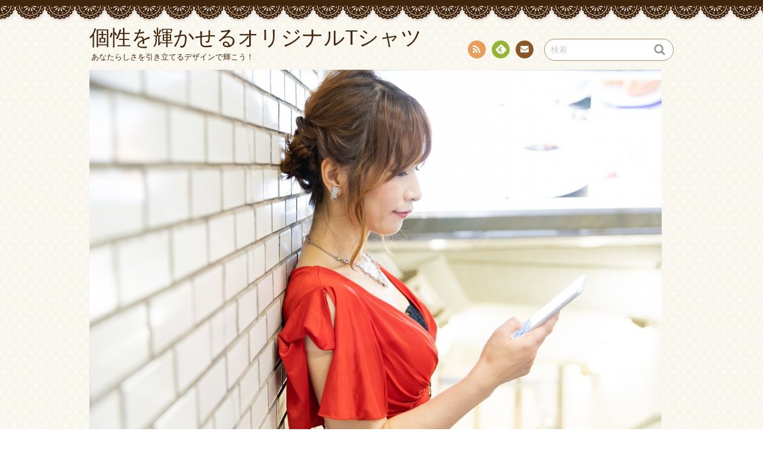

--- FILE ---
content_type: text/html; charset=UTF-8
request_url: https://doubleclickandgo.com/?p=47
body_size: 8603
content:
<!DOCTYPE html>
<!--[if IE 7]>
<html class="ie ie7" lang="ja">
<![endif]-->
<!--[if IE 8]>
<html class="ie ie8" lang="ja">
<![endif]-->
<!--[if !(IE 7) | !(IE 8)  ]><!-->
<html lang="ja">
<!--<![endif]-->
<head>
<meta charset="UTF-8">
<meta name="viewport" content="width=device-width, initial-scale=1.0">
<link rel="profile" href="http://gmpg.org/xfn/11">
<link rel="pingback" href="https://doubleclickandgo.com/xmlrpc.php" />
<!--[if lt IE 9]>
<script src="https://doubleclickandgo.com/wp-content/themes/chocolat/js/html5.js"></script>
<![endif]-->
<title>オリジナルTシャツの魅力と制作過程 &#8211; 個性を輝かせるオリジナルTシャツ</title>
<link rel='dns-prefetch' href='//fonts.googleapis.com' />
<link rel='dns-prefetch' href='//s.w.org' />
<link rel="alternate" type="application/rss+xml" title="個性を輝かせるオリジナルTシャツ &raquo; フィード" href="https://doubleclickandgo.com/?feed=rss2" />
<link rel="alternate" type="application/rss+xml" title="個性を輝かせるオリジナルTシャツ &raquo; コメントフィード" href="https://doubleclickandgo.com/?feed=comments-rss2" />
<link rel="alternate" type="application/rss+xml" title="個性を輝かせるオリジナルTシャツ &raquo; オリジナルTシャツの魅力と制作過程 のコメントのフィード" href="https://doubleclickandgo.com/?feed=rss2&#038;p=47" />
		<script type="text/javascript">
			window._wpemojiSettings = {"baseUrl":"https:\/\/s.w.org\/images\/core\/emoji\/2.2.1\/72x72\/","ext":".png","svgUrl":"https:\/\/s.w.org\/images\/core\/emoji\/2.2.1\/svg\/","svgExt":".svg","source":{"concatemoji":"https:\/\/doubleclickandgo.com\/wp-includes\/js\/wp-emoji-release.min.js?ver=4.7.3"}};
			!function(a,b,c){function d(a){var b,c,d,e,f=String.fromCharCode;if(!k||!k.fillText)return!1;switch(k.clearRect(0,0,j.width,j.height),k.textBaseline="top",k.font="600 32px Arial",a){case"flag":return k.fillText(f(55356,56826,55356,56819),0,0),!(j.toDataURL().length<3e3)&&(k.clearRect(0,0,j.width,j.height),k.fillText(f(55356,57331,65039,8205,55356,57096),0,0),b=j.toDataURL(),k.clearRect(0,0,j.width,j.height),k.fillText(f(55356,57331,55356,57096),0,0),c=j.toDataURL(),b!==c);case"emoji4":return k.fillText(f(55357,56425,55356,57341,8205,55357,56507),0,0),d=j.toDataURL(),k.clearRect(0,0,j.width,j.height),k.fillText(f(55357,56425,55356,57341,55357,56507),0,0),e=j.toDataURL(),d!==e}return!1}function e(a){var c=b.createElement("script");c.src=a,c.defer=c.type="text/javascript",b.getElementsByTagName("head")[0].appendChild(c)}var f,g,h,i,j=b.createElement("canvas"),k=j.getContext&&j.getContext("2d");for(i=Array("flag","emoji4"),c.supports={everything:!0,everythingExceptFlag:!0},h=0;h<i.length;h++)c.supports[i[h]]=d(i[h]),c.supports.everything=c.supports.everything&&c.supports[i[h]],"flag"!==i[h]&&(c.supports.everythingExceptFlag=c.supports.everythingExceptFlag&&c.supports[i[h]]);c.supports.everythingExceptFlag=c.supports.everythingExceptFlag&&!c.supports.flag,c.DOMReady=!1,c.readyCallback=function(){c.DOMReady=!0},c.supports.everything||(g=function(){c.readyCallback()},b.addEventListener?(b.addEventListener("DOMContentLoaded",g,!1),a.addEventListener("load",g,!1)):(a.attachEvent("onload",g),b.attachEvent("onreadystatechange",function(){"complete"===b.readyState&&c.readyCallback()})),f=c.source||{},f.concatemoji?e(f.concatemoji):f.wpemoji&&f.twemoji&&(e(f.twemoji),e(f.wpemoji)))}(window,document,window._wpemojiSettings);
		</script>
		<style type="text/css">
img.wp-smiley,
img.emoji {
	display: inline !important;
	border: none !important;
	box-shadow: none !important;
	height: 1em !important;
	width: 1em !important;
	margin: 0 .07em !important;
	vertical-align: -0.1em !important;
	background: none !important;
	padding: 0 !important;
}
</style>
<link rel='stylesheet' id='chocolat_style-css'  href='https://doubleclickandgo.com/wp-content/themes/chocolat/style.css?ver=4.7.3' type='text/css' media='all' />
<link rel='stylesheet' id='chocolat_common-css'  href='https://doubleclickandgo.com/wp-content/themes/chocolat/css/common.css?ver=4.7.3' type='text/css' media='all' />
<link rel='stylesheet' id='chocolat_quicksand-css'  href='//fonts.googleapis.com/css?family=Quicksand&#038;ver=4.7.3' type='text/css' media='all' />
<link rel='stylesheet' id='chocolat_font-css'  href='https://doubleclickandgo.com/wp-content/themes/chocolat/css/font.css?ver=4.7.3' type='text/css' media='all' />
<link rel='stylesheet' id='chocolat_boxer-css'  href='https://doubleclickandgo.com/wp-content/themes/chocolat/plugin/boxer/jquery.fs.boxer.css?ver=4.7.3' type='text/css' media='all' />
<link rel='stylesheet' id='chocolat_pc-css'  href='https://doubleclickandgo.com/wp-content/themes/chocolat/css/pc.css?ver=4.7.3' type='text/css' media='all' />
<link rel='stylesheet' id='chocolat_ja-css'  href='https://doubleclickandgo.com/wp-content/themes/chocolat/css/ja.css?ver=4.7.3' type='text/css' media='all' />
<script type='text/javascript' src='https://doubleclickandgo.com/wp-includes/js/jquery/jquery.js?ver=1.12.4'></script>
<script type='text/javascript' src='https://doubleclickandgo.com/wp-includes/js/jquery/jquery-migrate.min.js?ver=1.4.1'></script>
<link rel='https://api.w.org/' href='https://doubleclickandgo.com/?rest_route=/' />
<link rel="EditURI" type="application/rsd+xml" title="RSD" href="https://doubleclickandgo.com/xmlrpc.php?rsd" />
<link rel="wlwmanifest" type="application/wlwmanifest+xml" href="https://doubleclickandgo.com/wp-includes/wlwmanifest.xml" /> 
<link rel='prev' title='オリジナルTシャツで彩る私のスタイル' href='https://doubleclickandgo.com/?p=44' />
<link rel='next' title='オリジナルTシャツで自己表現する楽しさ' href='https://doubleclickandgo.com/?p=50' />
<meta name="generator" content="WordPress 4.7.3" />
<link rel="canonical" href="https://doubleclickandgo.com/?p=47" />
<link rel='shortlink' href='https://doubleclickandgo.com/?p=47' />
<link rel="alternate" type="application/json+oembed" href="https://doubleclickandgo.com/?rest_route=%2Foembed%2F1.0%2Fembed&#038;url=https%3A%2F%2Fdoubleclickandgo.com%2F%3Fp%3D47" />
<link rel="alternate" type="text/xml+oembed" href="https://doubleclickandgo.com/?rest_route=%2Foembed%2F1.0%2Fembed&#038;url=https%3A%2F%2Fdoubleclickandgo.com%2F%3Fp%3D47&#038;format=xml" />
		<style type="text/css">.recentcomments a{display:inline !important;padding:0 !important;margin:0 !important;}</style>
		<style type="text/css" id="custom-background-css">
body.custom-background { background-image: url("https://doubleclickandgo.com/wp-content/themes/chocolat/img/base/bg_body.png"); background-position: left top; background-size: auto; background-repeat: repeat; background-attachment: scroll; }
</style>
</head>

<body id="top" class="post-template-default single single-post postid-47 single-format-standard custom-background %e3%82%aa%e3%83%aa%e3%82%b8%e3%83%8a%e3%83%abt%e3%82%b7%e3%83%a3%e3%83%84%e3%81%ae%e9%ad%85%e5%8a%9b%e3%81%a8%e5%88%b6%e4%bd%9c%e9%81%8e%e7%a8%8b active-sidebar right-sidebar">
<!-- wrapper -->
<div id="wrapper" class="container">
<!-- header -->
<header id="header">
<!-- header-inner -->
<div id="header-inner">
	<div id="header-top" class="clearfix">
		<div class="header-title">
			<a class="home-link" href="https://doubleclickandgo.com/" title="個性を輝かせるオリジナルTシャツ" rel="home">
				<h1 id="site-title">個性を輝かせるオリジナルTシャツ</h1>
				<h2 id="site-description">あなたらしさを引き立てるデザインで輝こう！</h2>
			</a>
		</div>
		<div class="header-links">
				<div class="contactlink-top links-aicon clearfix">
		<ul class="social-links clearfix">
<li class="rss tooltip" title="RSS"><a href="https://doubleclickandgo.com/?feed=rss2" target="_blank"><span class="icon-rss"></span>RSS</a></li>
<li class="feedly tooltip" title="Feedly"><a href="http://cloud.feedly.com/#subscription%2Ffeed%2Fhttps://doubleclickandgo.com/?feed=rss2" target="_blank"><span><img src="https://doubleclickandgo.com/wp-content/themes/chocolat/img/common/aicon_feedly.png" alt="follow us in feedly"></span><span class="icon-text"></span>Feedly</a></li>
<li class="mail tooltip" title="お問い合わせ"><a href="mailto:admi&#110;&#064;&#108;&#105;&#110;&#107;.in&#102;o" target="_blank"><span class="icon-mail"></span>お問い合わせ</a></li>
</ul>
	</div>
	<div class="search-box">
	<form role="search" method="get" class="search-form" action="https://doubleclickandgo.com/">
		<label><span class="screen-reader-text icon-search">検索</span></label>
		<input type="search" class="search-field watermark-text" value="検索" name="s" />
		<button type="submit" class="search-submit icon-search" value="検索"></button>
	</form>
</div>		</div>
	</div><!-- /header-top -->

	<div id="header-center" class="clearfix">
				<div id="header-image" class="thumbnail">
			<img src="https://doubleclickandgo.com/wp-content/uploads/2024/07/2712254_m.jpg" height="640" width="960" alt="個性を輝かせるオリジナルTシャツ" />		</div>
	
		<!-- globalnav -->
		<div id="nav-control" class="close">
			<span class="icon-menu"></span>
		</div>
		<div class="globalnav clearfix"><ul>
<li ><a href="https://doubleclickandgo.com/">Home</a></li></ul></div>
	</div><!-- /header-center -->

	<div id="header-bottom" class="clearfix">
					<div class="breadcrumb" itemscope itemtype="http://data-vocabulary.org/Breadcrumb">
				<ol>
				<li itemscope itemtype="http://data-vocabulary.org/Breadcrumb"><a href="https://doubleclickandgo.com/" itemprop="url"><span itemprop="title" class="icon-home"><span class="bread-home">個性を輝かせるオリジナルTシャツ</span></span></a></li><li class="breadmark">&gt;</li>

						<li itemscope itemtype="http://data-vocabulary.org/Breadcrumb"><a href="https://doubleclickandgo.com/?cat=4" itemprop="url"><span itemprop="title">流行</span></a></li><li class="breadmark">&gt;</li>			<li>オリジナルTシャツの魅力と制作過程
			</li>
		</ol>
	</div>
		</div><!-- /header-bottom -->
</div><!-- /header-inner -->
</header><!-- /header -->

<!-- contents -->
<div id="contents" class="clearfix">
<div id= "main-content" class="clearfix">
	<article id="content-inner" class="clearfix">
		<section id="%e3%82%aa%e3%83%aa%e3%82%b8%e3%83%8a%e3%83%abt%e3%82%b7%e3%83%a3%e3%83%84%e3%81%ae%e9%ad%85%e5%8a%9b%e3%81%a8%e5%88%b6%e4%bd%9c%e9%81%8e%e7%a8%8b" class="post-section clearfix post-47 post type-post status-publish format-standard has-post-thumbnail hentry category-t category-2 category-4 tag-5">
	<div class="section-top clearfix">
		<div class="entry-edit clearfix">
					</div>

		<div class="entry-dates rollover">
<time class="entry-date updated" datetime="2024-09-06T17:42:32+00:00"><span class="entry-year">2024</span><span class="entry-month">09/06</span></time></div>
		<div class="entry-title">
			<h1 class="post-title">オリジナルTシャツの魅力と制作過程</h1>
		</div>
	</div><!-- /section-top -->

	<div class="section-center clearfix">
				<div class="entry_meta clearfix">
<p class="entry-category icon-folder-open clearfix"><a href="https://doubleclickandgo.com/?cat=3" rel="tag">オリジナルTシャツ</a> | <a href="https://doubleclickandgo.com/?cat=2" rel="tag">ファッション（アパレル関連）</a> | <a href="https://doubleclickandgo.com/?cat=4" rel="tag">流行</a></p><p class="entry-tags icon-tag clearfix"><a href="https://doubleclickandgo.com/?tag=%e3%83%87%e3%82%b6%e3%82%a4%e3%83%b3" rel="tag">デザイン</a></p>
<p class="entry-author"><span class="author vcard"><a href="https://doubleclickandgo.com/?author=1" rel="author" class="icon-pencil fn">Gioachino</a></span></p>
</div>

				<div class="entry-thumbnail thumbnail clearfix">
			<img width="700" height="350" src="https://doubleclickandgo.com/wp-content/uploads/2024/09/4666956_m-700x350.jpg" class="attachment-single-post-thumbnail size-single-post-thumbnail wp-post-image" alt="" />		</div>
		
		<div class="post-content clearfix">
			<div class="entry-content clearfix">
			<p>ファッションの世界において、オリジナルTシャツは特に注目されています。<span id="more-47"></span>個性的なデザインやメッセージを表現する手段として、多くの人々に愛用されています。子供から大人まで、自己表現の一環として利用されているこのアイテムの背景には、制作の過程や業者との良い関係が大きく影響しています。オリジナルTシャツを制作するための第一歩は、自分のデザインを考えることです。</p>
<p>デザインはシンプルなロゴから複雑なグラフィック、さらにはセリフやメッセージにまで様々です。重要なのは、自分の表現したいことやスタイルに合ったデザインを見つけることです。この自由な発想の中で、何が自分にとって特別なのかを見つけ出すことが、オリジナルTシャツの魅力の一部となっています。次に、デザインが決まったら、制作を依頼する業者を選ぶ必要があります。</p>
<p>業者選びは非常に重要なポイントであり、品質や価格、納期などをしっかりと確認することが求められます。質の高い素材を使用し、印刷技術に優れた業者を選ぶことで、より良い仕上がりが期待できるのです。信頼できる業者は、製品の完成度だけでなく、手続きのスムーズさやアフターサービスにも配慮しています。オリジナルTシャツを制作する過程では、通常、サイズや色、素材を選ぶ必要があります。</p>
<p>多くの業者では、様々な選択肢が用意されており、顧客が自分の好みに合わせてカスタマイズできるようになっています。また、製作数量に応じて価格が変わるため、小ロットから大量生産まで自由に対応可能です。これにより、個人だけでなく、企業や団体でもオリジナルTシャツを作成することが可能となっています。制作の段階に入ると、デザインデータを業者に提出することになります。</p>
<p>業者によっては、デザインの修正やアドバイスを行うサービスも提供されています。そのため、自分の思い描いているイメージに近づけるためには、業者とのコミュニケーションが重要です。的確なフィードバックを受けることで、より良いクオリティのオリジナルTシャツが完成します。次に、生地選びが挙げられます。</p>
<p>オリジナルTシャツでは、コットンやポリエステル、混紡素材など、選ぶべき生地の種類は慰さん多くあります。着心地やデザインに合わせた生地選びは、非常に重要な要素です。特に、イベントや特別な occasion のためのオリジナルTシャツを制作する場合、その場に適した生地が選ばれることが多いです。量産体制に入ると、業者は効率的に製品を生産するためのラインを組むことが求められます。</p>
<p>小ロットでの少量生産も対応可能とはいえ、それでもプロセス全体がスムーズである必要があります。業者と依頼者の信頼関係が築かれていると、時間的な余裕が生まれ、トラブルが起きることも少なくなります。オリジナルTシャツの魅力は、そのカスタマイズの自由さにあります。個々のニーズやスタイルに応じてデザインを選ぶことができるので、ファッションアイテムとしての多様性がかなり高いです。</p>
<p>特に、特別なイベントやキャンペーンに合わせたデザインを提案・制作する業者が増えてきており、オリジナルTシャツの需要はますます高まっています。また、最近ではオンラインでの制作依頼も一般化してきました。インターネットを活用することで、自宅に居ながらにして簡単にオリジナルTシャツを制作可能です。ウェブサイト上でデザインが選べ、デザインも自分で作成することが可能ですが、その際にクオリティチェックを行っている業者も多く存在します。</p>
<p>これにより、質を重視する顧客も安心して依頼することができます。さらに、オリジナルTシャツの利用価値を見直す動きもあります。たとえば、企業のブランディングの一環としてスポンサーシップイベントやプロモーション用として利用されることが増えています。社内のチームビルディングのためのアイテムや、ファンアイテムとしても活用されています。</p>
<p>このように、オリジナルTシャツは単なるファッションアイテムだけに留まらず、コミュニティの結束を強める道具としても需要があります。そのため、オリジナルTシャツを通じて自分自身を表現したいという方や独自のメッセージを伝えたい方は多く、ファッション業界における役割は進化し続けています。業者との良好な関係の中で、これらの過程を経て生まれるTシャツには、ただの商品以上の意味が込められています。それがオリジナルTシャツを支持する理由であり、これからもその需要は絶えないと考えられます。</p>
<p>オリジナルTシャツは、ファッションの一部として個性的な表現手段として高く評価されています。デザインやメッセージを通じて自己表現を行うことができるため、幅広い世代に愛されています。その背景には、制作プロセスや信頼できる業者との関係が重要であることが挙げられます。制作の第一歩は、自分が表現したいデザインを考えることです。</p>
<p>デザインはシンプルなロゴから複雑なグラフィックまで多岐にわたり、自己のスタイルを反映します。次に、信頼できる業者を選ぶことが重要で、品質や価格、納期を確認する必要があります。質の高い素材や印刷技術を提供する業者を選ぶことで、より良い仕上がりが期待できます。制作過程では、サイズや色、素材の選択が含まれます。</p>
<p>業者には様々なオプションが用意され、顧客は好みに合わせてカスタマイズが可能です。デザインデータを業者に提出する際は、コミュニケーションを通じて修正やアドバイスを受けることができ、クオリティ向上に寄与します。生地選びも重要で、着心地を考慮しながら適切な素材を選ぶ必要があります。量産体制では、効率的な生産ラインが求められ、業者と依頼者の信頼関係がなければ、スムーズなプロセスを維持しにくくなります。</p>
<p>また、近年はオンラインでの制作依頼も増加し、インターネットを通じて簡単にオリジナルTシャツを制作できる環境が整っています。質のチェックを行う業者も多く、安心して依頼することができます。オリジナルTシャツは、企業のブランディングやプロモーション活動にも利用されており、単なるファッションアイテムにとどまらず、コミュニティの結束を強めるツールとしての需要も高まっています。これらの要素が、オリジナルTシャツの人気を維持し続ける理由です。</p>
<p>今後も多様なスタイルやメッセージを持つオリジナルTシャツの需要は続くことでしょう。</p>
			</div><!-- /entry-content -->

			
					</div><!-- /post-content -->
	</div><!-- /section-center -->

	<div class="section-bottom clearfix">
		<div class="section-bottom-inner clearfix">
		</div>
	</div><!-- /section-bottom -->
</section><!-- /section -->

<div id="comments" class="comments-area">
	
	
		<div id="respond" class="comment-respond">
		<h3 id="reply-title" class="comment-reply-title">コメントを残す <small><a rel="nofollow" id="cancel-comment-reply-link" class="icon-cancel" href="/?p=47#respond" style="display:none;">コメントをキャンセル</a></small></h3>			<form action="https://doubleclickandgo.com/wp-comments-post.php" method="post" id="commentform" class="comment-form" novalidate>
				<p class="comment-notes"><span id="email-notes">メールアドレスが公開されることはありません。</span> <span class="required">*</span> が付いている欄は必須項目です</p><p class="comment-form-comment"><label for="comment">コメント</label> <textarea id="comment" name="comment" cols="45" rows="8" maxlength="65525" aria-required="true" required="required"></textarea></p><p class="comment-form-author"><label for="author">名前 <span class="required">*</span></label> <input id="author" name="author" type="text" value="" size="30" maxlength="245" aria-required='true' required='required' /></p>
<p class="comment-form-email"><label for="email">メールアドレス <span class="required">*</span></label> <input id="email" name="email" type="email" value="" size="30" maxlength="100" aria-describedby="email-notes" aria-required='true' required='required' /></p>
<p class="comment-form-url"><label for="url">ウェブサイト</label> <input id="url" name="url" type="url" value="" size="30" maxlength="200" /></p>
<p class="form-submit"><input name="submit" type="submit" id="submit" class="submit" value="コメントを送信" /> <input type='hidden' name='comment_post_ID' value='47' id='comment_post_ID' />
<input type='hidden' name='comment_parent' id='comment_parent' value='0' />
</p>			</form>
			</div><!-- #respond -->
	
		<div class="trackback-url common-contents clearfix">
		<h3 id="trackback-title" class="common-title">トラックバックURL</h3>
		<p>https://doubleclickandgo.com/wp-trackback.php?p=47</p>
	</div>
	</div><!-- /comments -->
	</article><!-- /content-inner -->
				<div class="prevnext-page">
				<div class="paging clearfix">
					<div class="page-prev clearfix"><a href="https://doubleclickandgo.com/?p=44" rel="prev"><p class="prev-btn icon-left"></p><p class="prev-link">オリジナルTシャツで彩る私のスタイル</p></a></div>					<div class="page-new clearfix"><a href="https://doubleclickandgo.com/?p=50" rel="next"><p class="next-link">オリジナルTシャツで自己表現する楽しさ</p><p class="next-btn icon-right"></p></a></div>				</div>
			</div>
			</div><!-- /main-content -->

	<!-- sidebar -->
	<div id="sidebar" class="clearfix">
		<div id="sidebar-inner" class="clearfix">
		<div class="widget-inner clearfix">	<nav class="widget sidebar-widget contactlink-side links-aicon clearfix">
		<div class="widget-top"><h3 class="widget-title icon-crown">インフォメーション</h3></div>
		<div class="contactlink-side-inner">
			
					<div class="contactlink-side-center clearfix">
				<ul class="social-links clearfix">
<li class="rss"><a href="https://doubleclickandgo.com/?feed=rss2" target="_blank"><span class="icon-rss"></span>RSS</a></li>
<li class="feedly"><a href="http://cloud.feedly.com/#subscription%2Ffeed%2Fhttps://doubleclickandgo.com/?feed=rss2" target="_blank"><span><img src="https://doubleclickandgo.com/wp-content/themes/chocolat/img/common/aicon_feedly.png" alt="follow us in feedly"></span><span class="icon-text"></span>Feedly</a></li>
<li class="mail"><a href="mailto:&#097;&#100;&#109;&#105;n&#064;l&#105;&#110;&#107;.info" target="_blank"><span class="icon-mail"></span>お問い合わせ</a></li>
</ul>
			</div>
			</div>
</nav>
<nav id="search-2" class="widget sidebar-widget widget-common widget_search clearfix">
<div class="search-box">
	<form role="search" method="get" class="search-form" action="https://doubleclickandgo.com/">
		<label><span class="screen-reader-text icon-search">検索</span></label>
		<input type="search" class="search-field watermark-text" value="検索" name="s" />
		<button type="submit" class="search-submit icon-search" value="検索"></button>
	</form>
</div></nav>
		<nav id="recent-posts-2" class="widget sidebar-widget widget-common widget_recent_entries clearfix">
		<div class="widget-top"><h3 class="widget-title icon-crown">最近の投稿</h3></div>
		<ul>
					<li>
				<a href="https://doubleclickandgo.com/?p=141">オリジナルTシャツ制作の魅力と楽しみ方</a>
						</li>
					<li>
				<a href="https://doubleclickandgo.com/?p=138">オリジナルTシャツ制作ガイド</a>
						</li>
					<li>
				<a href="https://doubleclickandgo.com/?p=135">自分だけのオリジナルTシャツ制作ガイド</a>
						</li>
					<li>
				<a href="https://doubleclickandgo.com/?p=132">オリジナルTシャツ作りの楽しさと魅力</a>
						</li>
					<li>
				<a href="https://doubleclickandgo.com/?p=129">オリジナルTシャツで表現する個性と絆</a>
						</li>
				</ul>
		</nav>
		<nav id="recent-comments-2" class="widget sidebar-widget widget-common widget_recent_comments clearfix">
<div class="widget-top"><h3 class="widget-title icon-crown">最近のコメント</h3></div>
<ul id="recentcomments"></ul></nav>
<nav id="archives-2" class="widget sidebar-widget widget-common widget_archive clearfix">
<div class="widget-top"><h3 class="widget-title icon-crown">アーカイブ</h3></div>
		<ul>
			<li><a href='https://doubleclickandgo.com/?m=202412'>2024年12月</a></li>
	<li><a href='https://doubleclickandgo.com/?m=202411'>2024年11月</a></li>
	<li><a href='https://doubleclickandgo.com/?m=202410'>2024年10月</a></li>
	<li><a href='https://doubleclickandgo.com/?m=202409'>2024年9月</a></li>
	<li><a href='https://doubleclickandgo.com/?m=202408'>2024年8月</a></li>
	<li><a href='https://doubleclickandgo.com/?m=202407'>2024年7月</a></li>
		</ul>
		</nav>
<nav id="categories-2" class="widget sidebar-widget widget-common widget_categories clearfix">
<div class="widget-top"><h3 class="widget-title icon-crown">カテゴリー</h3></div>
		<ul>
	<li class="cat-item cat-item-3"><a href="https://doubleclickandgo.com/?cat=3" >オリジナルTシャツ</a>
</li>
	<li class="cat-item cat-item-2"><a href="https://doubleclickandgo.com/?cat=2" >ファッション（アパレル関連）</a>
</li>
	<li class="cat-item cat-item-4"><a href="https://doubleclickandgo.com/?cat=4" >流行</a>
</li>
		</ul>
</nav>
<nav id="meta-2" class="widget sidebar-widget widget-common widget_meta clearfix">
<div class="widget-top"><h3 class="widget-title icon-crown">メタ情報</h3></div>
			<ul>
						<li><a href="https://doubleclickandgo.com/wp-login.php">ログイン</a></li>
			<li><a href="https://doubleclickandgo.com/?feed=rss2">投稿の <abbr title="Really Simple Syndication">RSS</abbr></a></li>
			<li><a href="https://doubleclickandgo.com/?feed=comments-rss2">コメントの <abbr title="Really Simple Syndication">RSS</abbr></a></li>
			<li><a href="https://ja.wordpress.org/" title="Powered by WordPress, state-of-the-art semantic personal publishing platform.">WordPress.org</a></li>			</ul>
			</nav>
</div>
		</div>
	</div><!-- /sidebar -->

</div><!-- /contents -->



			<div class="prevnext-page prevnext-footer">
				<div class="paging clearfix">
					<div class="page-prev clearfix"><a href="https://doubleclickandgo.com/?p=44" rel="prev"><p class="prev-btn icon-left"></p><p class="prev-link">オリジナルTシャツで彩る私のスタイル</p></a></div>					<div class="page-new clearfix"><a href="https://doubleclickandgo.com/?p=50" rel="next"><p class="next-link">オリジナルTシャツで自己表現する楽しさ</p><p class="next-btn icon-right"></p></a></div>				</div>
			</div>
			
<!-- footer -->
<footer id="footer" class="no-widget-footer">
	<div id="footer-inner">
		<div id="footer-top">
				<div class="contactlink-bottom links-aicon clearfix">
		<ul class="social-links clearfix">
<li class="rss tooltip" title="RSS"><a href="https://doubleclickandgo.com/?feed=rss2" target="_blank"><span class="icon-rss"></span>RSS</a></li>
<li class="feedly tooltip" title="Feedly"><a href="http://cloud.feedly.com/#subscription%2Ffeed%2Fhttps://doubleclickandgo.com/?feed=rss2" target="_blank"><span><img src="https://doubleclickandgo.com/wp-content/themes/chocolat/img/common/aicon_feedly.png" alt="follow us in feedly"></span><span class="icon-text"></span>Feedly</a></li>
<li class="mail tooltip" title="お問い合わせ"><a href="mailto:&#097;dmi&#110;&#064;li&#110;k&#046;info" target="_blank"><span class="icon-mail"></span>お問い合わせ</a></li>
</ul>
	</div>
				<h3 class="footer-title"><a href="https://doubleclickandgo.com/">個性を輝かせるオリジナルTシャツ</a></h3>
			<h4 class="footer-description"><a href="https://doubleclickandgo.com/">あなたらしさを引き立てるデザインで輝こう！</a></h4>
		</div>

		<div id="footer-bottom">
		<p id="copyright">Copyright &copy; 2024 <a href="https://doubleclickandgo.com/">個性を輝かせるオリジナルTシャツ</a> All Rights Reserved.</p>
		</div>
	</div>
</footer><!-- /footer -->

<div id="pagetop">
	<a href="#top" class="pagetop-btn ms-fc icon-c-pagetop"><span class="icon-up">PAGE TOP</span></a>
</div><!-- /pagetop -->

</div><!-- /#wrapper -->
<script type='text/javascript' src='https://doubleclickandgo.com/wp-includes/js/comment-reply.min.js?ver=4.7.3'></script>
<script type='text/javascript' src='https://doubleclickandgo.com/wp-content/themes/chocolat/js/watermark.js'></script>
<script type='text/javascript' src='https://doubleclickandgo.com/wp-content/themes/chocolat/js/navimenu.js'></script>
<script type='text/javascript' src='https://doubleclickandgo.com/wp-content/themes/chocolat/js/slidenav.js'></script>
<script type='text/javascript' src='https://doubleclickandgo.com/wp-content/themes/chocolat/js/rollover.js'></script>
<script type='text/javascript' src='https://doubleclickandgo.com/wp-content/themes/chocolat/js/thumbnail-image.js'></script>
<script type='text/javascript' src='https://doubleclickandgo.com/wp-content/themes/chocolat/plugin/boxer/jquery.fs.boxer.min.js'></script>
<script type='text/javascript' src='https://doubleclickandgo.com/wp-content/themes/chocolat/js/boxer.js'></script>
<script type='text/javascript' src='https://doubleclickandgo.com/wp-includes/js/jquery/ui/core.min.js?ver=1.11.4'></script>
<script type='text/javascript' src='https://doubleclickandgo.com/wp-includes/js/jquery/ui/widget.min.js?ver=1.11.4'></script>
<script type='text/javascript' src='https://doubleclickandgo.com/wp-includes/js/jquery/ui/position.min.js?ver=1.11.4'></script>
<script type='text/javascript' src='https://doubleclickandgo.com/wp-includes/js/jquery/ui/tooltip.min.js?ver=1.11.4'></script>
<script type='text/javascript' src='https://doubleclickandgo.com/wp-content/themes/chocolat/js/tooltips.js'></script>
<script type='text/javascript' src='https://doubleclickandgo.com/wp-content/themes/chocolat/js/linkposition.js'></script>
<script type='text/javascript' src='https://doubleclickandgo.com/wp-includes/js/imagesloaded.min.js?ver=3.2.0'></script>
<script type='text/javascript' src='https://doubleclickandgo.com/wp-includes/js/masonry.min.js?ver=3.3.2'></script>
<script type='text/javascript' src='https://doubleclickandgo.com/wp-includes/js/jquery/jquery.masonry.min.js?ver=3.1.2b'></script>
<script type='text/javascript' src='https://doubleclickandgo.com/wp-content/themes/chocolat/js/masonry-widget.js'></script>
<script type='text/javascript' src='https://doubleclickandgo.com/wp-content/themes/chocolat/js/footer-fixed.js'></script>
<script type='text/javascript' src='https://doubleclickandgo.com/wp-content/themes/chocolat/js/pagescroll.js'></script>
<script type='text/javascript' src='https://doubleclickandgo.com/wp-includes/js/wp-embed.min.js?ver=4.7.3'></script>
</body>
</html>